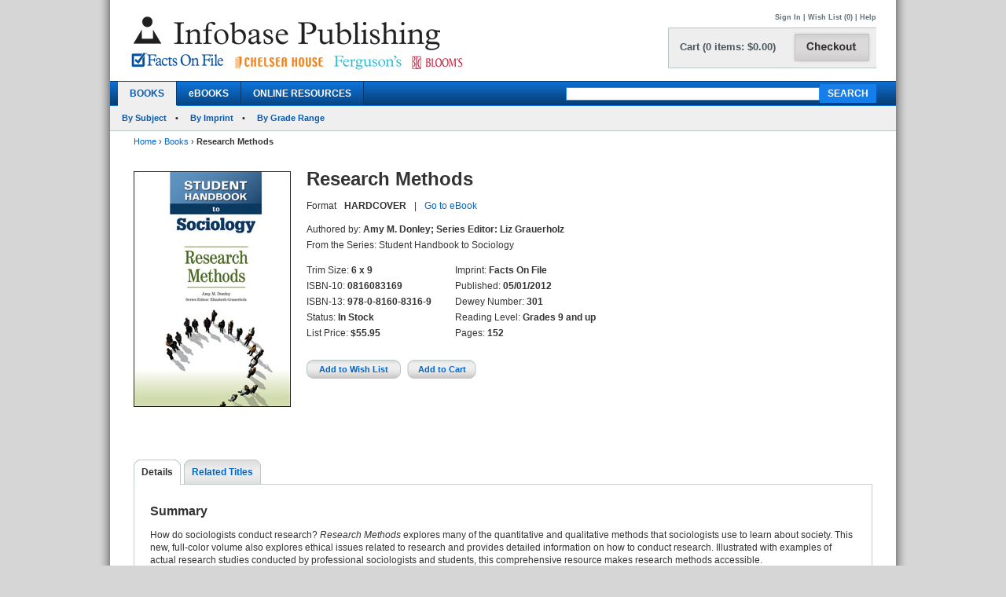

--- FILE ---
content_type: text/html; charset=utf-8
request_url: https://ferguson.infobasepublishing.com/Bookdetail.aspx?ISBN=0816083169&Ebooks=
body_size: 37370
content:


<!DOCTYPE html PUBLIC "-//W3C//DTD XHTML 1.0 Transitional//EN" "http://www.w3.org/TR/xhtml1/DTD/xhtml1-transitional.dtd">


<html xmlns="http://www.w3.org/1999/xhtml">

<head><meta http-equiv="content-type" content="text/html;charset=utf-8" /><title>
	Infobase Publishing - Research Methods
</title><link href="/common/css/main.css" rel="stylesheet" type="text/css" media="all" />
    <script type="text/javascript" src="/Common/js/common.js"></script>
<link href="/common/css/styles.css" rel="stylesheet" type="text/css" />
	

<script type="text/javascript">
function unhide(divID) {
  var item = document.getElementById(divID);
  if (item) {
    item.className=(item.className=='SubnavDiv')?'SubnavDivUnhide':'SubnavDiv';
  }
}
</script>
	

</head>
   
<body>
<form method="post" action="./Bookdetail.aspx?ISBN=0816083169&amp;Ebooks=" onkeypress="javascript:return WebForm_FireDefaultButton(event, 'ucHeader_btnSearch')" id="form1" enctype="multipart/form-data">
<div class="aspNetHidden">
<input type="hidden" name="__EVENTTARGET" id="__EVENTTARGET" value="" />
<input type="hidden" name="__EVENTARGUMENT" id="__EVENTARGUMENT" value="" />
<input type="hidden" name="__VIEWSTATE" id="__VIEWSTATE" value="/[base64]/[base64]/SVNCTj0wODE2MDgzMTY5JkVib29rcz1kZAJAD2QWAgIBD2QWAmYPZBYQAgEPDxYCHwEFNn4vQm9va2RldGFpbC5hc3B4P0lTQk49MDgxNjA4MzE2OSZlQm9va3M9MCZ0YWI9RGV0YWlsc2RkAgMPZBYCZg8PFgIfAQVAfi9Cb29rZGV0YWlsLmFzcHg/[base64]/[base64]/[base64]/SVNCTj0wODE2MDgzMTY5JmVCb29rcz0wJnRhYj1MZWFybmluZ1Jlc291cmNlc2RkAkQPZBYCAgEPZBYCZg9kFg4CAQ8PFgIfAQU2fi9Cb29rZGV0YWlsLmFzcHg/SVNCTj0wODE2MDgzMTY5JmVCb29rcz0wJnRhYj1EZXRhaWxzZGQCAw9kFgJmDw8WAh8BBUB+L0Jvb2tkZXRhaWwuYXNweD9JU0JOPTA4MTYwODMxNjkmZUJvb2tzPTAmdGFiPVJldmlld3NBbmRSZXdhcmRzZGQCBQ8PFgQfAQU8fi9Cb29rZGV0YWlsLmFzcHg/[base64]/SVNCTj0wODE2MDgzMTY5JmVCb29rcz0wJnRhYj1MZWFybmluZ1Jlc291cmNlc2RkAg0PDxYCHwRoZBYCAgEPDxYCHwEFYS9TaWduSW4uYXNweD9QYWdlPWh0dHBzOi8vZmVyZ3Vzb24uaW5mb2Jhc2VwdWJsaXNoaW5nLmNvbS9Cb29rZGV0YWlsLmFzcHg/[base64]/SVNCTj0wODE2MDgzMTUwJmVCb29rcz0wZGQCBQ8PFgIfAAUGJDU1Ljk1ZGQCBw8PFgIfAAUJSGFyZGNvdmVyZGQCCQ8PFgIfAAUISW4gU3RvY2tkZAIVDw8WAh8BBYEBaHR0cHM6Ly93d3cuaW5mb2Jhc2VwdWJsaXNoaW5nLmNvbS9DYXJ0LmFzcHg/[base64]/SVNCTj0wODE2MDgzMTY5JmVCb29rcz0wZGQCBQ8PFgIfAAUGJDU1Ljk1ZGQCBw8PFgIfAAUJSGFyZGNvdmVyZGQCCQ8PFgIfAAUISW4gU3RvY2tkZAIVDw8WAh8BBYEBaHR0cHM6Ly93d3cuaW5mb2Jhc2VwdWJsaXNoaW5nLmNvbS9DYXJ0LmFzcHg/[base64]/SVNCTj0wODE2MDgzMjIzJmVCb29rcz0wZGQCBQ8PFgIfAAUGJDU1Ljk1ZGQCBw8PFgIfAAUJSGFyZGNvdmVyZGQCCQ8PFgIfAAUISW4gU3RvY2tkZAIVDw8WAh8BBYEBaHR0cHM6Ly93d3cuaW5mb2Jhc2VwdWJsaXNoaW5nLmNvbS9DYXJ0LmFzcHg/[base64]/SVNCTj0wODE2MDgzMTc3JmVCb29rcz0wZGQCBQ8PFgIfAAUGJDU1Ljk1ZGQCBw8PFgIfAAUJSGFyZGNvdmVyZGQCCQ8PFgIfAAUISW4gU3RvY2tkZAIVDw8WAh8BBYEBaHR0cHM6Ly93d3cuaW5mb2Jhc2VwdWJsaXNoaW5nLmNvbS9DYXJ0LmFzcHg/[base64]/SVNCTj0wODE2MDgzMTkzJmVCb29rcz0wZGQCBQ8PFgIfAAUGJDU1Ljk1ZGQCBw8PFgIfAAUJSGFyZGNvdmVyZGQCCQ8PFgIfAAUISW4gU3RvY2tkZAIVDw8WAh8BBYEBaHR0cHM6Ly93d3cuaW5mb2Jhc2VwdWJsaXNoaW5nLmNvbS9DYXJ0LmFzcHg/[base64]/[base64]/SVNCTj0wODE2MDgzMTY5JmVCb29rcz0wJnRhYj1SZWxhdGVkVGl0bGVzHwRnZGQCBw8PFgIfAQVBfi9Cb29rZGV0YWlsLmFzcHg/[base64]/[base64]/SVNCTj0wODE2MDgzMTY5JmVCb29rcz0wJnRhYj1MZWFybmluZ1Jlc291cmNlc2RkZD7fqVHnSbxGTEJ5jDUvQ81/Nkl/oERGN2dpskRVy4gC" />
</div>

<script type="text/javascript">
//<![CDATA[
var theForm = document.forms['form1'];
if (!theForm) {
    theForm = document.form1;
}
function __doPostBack(eventTarget, eventArgument) {
    if (!theForm.onsubmit || (theForm.onsubmit() != false)) {
        theForm.__EVENTTARGET.value = eventTarget;
        theForm.__EVENTARGUMENT.value = eventArgument;
        theForm.submit();
    }
}
//]]>
</script>


<script src="/WebResource.axd?d=SOn67lsUGFr5UTBFIPQKRfUj6g9piDp_1msYhHB6hkwP-r37L_LxXjFhyPvwwZbD0iMOJgmVvO_flxJUq_1H0FGLuvuc_mXCyH8CXzYSLhI1&amp;t=638285921964787378" type="text/javascript"></script>


<script src="/ScriptResource.axd?d=VG2Uy8AlpqGBnIKZKUQqZ3lgEwF0e5J5CIkS2on8rfeYjW_uIX_2BdowZq2eUVD_g-DWyW8Z6N96q4WfeZP4UkGd2cHHcpM1XXND4xPEEpVQyBNSrq_-Shve5SwcZNungXUTi0M45Hi33Pti0cp6RwTTnntPx4Mr7d-jt0KN4nc1&amp;t=13798092" type="text/javascript"></script>
<script src="/ScriptResource.axd?d=4a6bDyGqa2HydK-lXy4Ki0PHRB3xddJKSas2FjX9vk_qGe1rjyuYJyFFyzkY22CIjNlrZDxjOJ98MSY_5VfRlN-6mLij6VZa9CmHiqhsxJyUdl1nwRuLhuPhMFaGfTn80dSqxsy6_0yOqGaj4wG-IJ199bv1pIEguBY1j2tvWGXlhhlfbDTKqoIhg10KVqSo0&amp;t=13798092" type="text/javascript"></script>
<div class="aspNetHidden">

	<input type="hidden" name="__VIEWSTATEGENERATOR" id="__VIEWSTATEGENERATOR" value="6DCAC49F" />
	<input type="hidden" name="__SCROLLPOSITIONX" id="__SCROLLPOSITIONX" value="0" />
	<input type="hidden" name="__SCROLLPOSITIONY" id="__SCROLLPOSITIONY" value="0" />
	<input type="hidden" name="__EVENTVALIDATION" id="__EVENTVALIDATION" value="/wEdAA1EhcVfiCNat7m9LYePMSUFNL2SUAO14nVtTs0y/[base64]" />
</div>
 
<div id="header">
    

<div class="mainborder">
    <div class="insideborder">
        <div class="row">
            <div class="topLogos">
                <a href="/Default.aspx">
                    <img src="/Common/images/logos.jpg" />
                </a>
            </div>
    
    	    <div class="topRightContainer">
		        <div class="upperNavigation">
			    <p style="text-align: right" class="topLink">
                      
				    <br />
            	    <a id="ucHeader_btnSignIn" href="javascript:__doPostBack(&#39;ctl00$ucHeader$btnSignIn&#39;,&#39;&#39;)">Sign In</a> | <a id="ucHeader_lnkWishList" href="https://www.infobasepublishing.com/WishList.aspx">Wish List (0)</a>    
                    
			         
			        | <a id="ucHeader_hlhelp" href="https://www.infobasepublishing.com/ContactUS.aspx?Page=FAQ">Help</a>
                </p>
		    </div>
  	  	        <div class="checkoutButton">
                    <a id="ucHeader_hlcart" href="https://www.infobasepublishing.com/Cart.aspx?Page=https://ferguson.infobasepublishing.com/Bookdetail.aspx?ISBN=0816083169&amp;Ebooks=">	
  	  			        <img src="/common/images/button_checkout.jpg" width="107" height="50" border="0" />
  	  	            </a>
  	  	        </div>
		        <div class="cartSummary">
			        <p style="text-align: left" class="cartText"> <a id="ucHeader_lnkCart" class="cartText" href="https://www.infobasepublishing.com/Cart.aspx?Page=https://ferguson.infobasepublishing.com/Bookdetail.aspx?ISBN=0816083169&amp;Ebooks=">Cart (0 items: $0.00)</a></p>
		        </div>
            </div>
        </div>
    </div>

    <div class="navWrapper row" id="Navigation">
        <ul class="navLinks">
            <li class="active">
                <a id="ucHeader_hlBooks" href="https://www.infobasepublishing.com/SpecialOffers.aspx?Booktype2=h">BOOKS</a>
                
            </li>

            <li class="">
                <a id="ucHeader_hlEbooks" href="https://www.infobasepublishing.com/eBookLanding.aspx?eBooks=1">eBOOKS</a>
            </li>

            <li class="">
                <a id="ucHeader_hlOnlineProductLanding" href="https://www.infobasepublishing.com/OnlineProductsLanding.aspx">ONLINE RESOURCES</a>
            </li>
        </ul>
        <div class="navSearch">
            <input name="ctl00$ucHeader$txtKeyword" type="text" maxlength="100" id="ucHeader_txtKeyword" class="searchboxBorder" size="39" name="searchText" />
            <input type="submit" name="ctl00$ucHeader$btnSearch" value="SEARCH" onclick="return doSimpleSearch(&#39;ucHeader_txtKeyword&#39;);" id="ucHeader_btnSearch" class="searchButton" />
        </div>
    </div>
        
            <ul class="subMenu">
                        <li>
                            
                            <a href="../../Browse.aspx?Filter=Subject">By Subject</a>
                            
                        </li>
                   

                        <li>
                            
                            <a href="../../ImprintLanding.aspx">By Imprint</a>
                            
                        </li>

                        <li>
                            
                            <a href="../../GradeLanding.aspx">By Grade Range</a>
                            
                        </li>
                   </ul>
        
</div>
</div>



    <div id="wrapper" class="">
        <div id="bread">
            
<div><a id="ContentPlaceHolderBreadCrumbTrail_hlhome" href="Default.aspx">Home</a>  <span>&rsaquo;</span> 
<a id="ContentPlaceHolderBreadCrumbTrail_hlBooks" href="SpecialOffers.aspx?Booktype2=h">Books</a>  <span>&rsaquo;</span> 
<span id="ContentPlaceHolderBreadCrumbTrail_lblBreadCrumb"> <b>Research Methods</b></span>
</div>
 
        </div>
        
        

<script type="text/javascript">
//<![CDATA[
Sys.WebForms.PageRequestManager._initialize('ctl00$MainContent$ScriptManager1', 'form1', ['tctl00$MainContent$UpdatePanel1','MainContent_UpdatePanel1','tctl00$MainContent$UpdatePanel3','MainContent_UpdatePanel3','tctl00$MainContent$UpdatePanel4','MainContent_UpdatePanel4','tctl00$MainContent$UpdatePanel2','MainContent_UpdatePanel2','tctl00$MainContent$UpdatePanel5','MainContent_UpdatePanel5'], [], [], 90, 'ctl00');
//]]>
</script>



<div class="topFull">
			
	
	

			
            
            <div class="seriesBookImage">
           		<img id="MainContent_ThumbNailImage" alt="" src="https://www.infobasepublishing.com/productimages/isbn13/closeups/9780816083169.jpg" /> 
           		<p>
                    
                   <br />
                   
                    
		        </p>	
			</div>
			
			<div class="seriesInfo">
			 <span id="MainContent_lblTitle" class="title">Research Methods</span>
			<ul>
            	
            	<li><span id="MainContent_lbltext">Format</span></li>
            	<li><span id="MainContent_lblFormat"><b>HARDCOVER</b></span></li>
            	<li><span id="MainContent_lblseperator">|</span></li>
                <li><a id="MainContent_hlOtherFormat" href="Bookdetail.aspx?ISBN=1438139861&amp;eBooks=1">Go to eBook</a></li>
            	
            </ul>
				<ul class="specs">
					<li>Authored by: <b><span id="MainContent_lblAuthor">Amy M. Donley; Series Editor: Liz Grauerholz</span></b></li>
					<li><span id="MainContent_lblSeries">From the Series: Student Handbook to Sociology</span></li>
						</ul>
						   <div class="uldiv">
                <ul class="specs">

				<li>Trim Size: <b><span id="MainContent_lblSize">6 x 9</span></b></li>
					<li>ISBN-10: <b><span id="MainContent_lblISBN10">0816083169</span></b></li>
                    <li>ISBN-13: <b><span id="MainContent_lblISBN13">978-0-8160-8316-9</span></b></li>
                    <li>Status: <b><span id="MainContent_lblStatus">In Stock</span></b></li>
					<li><span id="MainContent_lbllistpricelabel">List Price</span>: 
					<b><span id="MainContent_lblListPrice">$55.95</span></b><br />
					<b class="red">
					
				  </b></li>
				
				       </ul>
            </div>
            
                <div class="uldiv">
                <ul class="specs">

            		<li>Imprint: <b><span id="MainContent_lblImprint">Facts On File</span></b></li>
					<li><span id="MainContent_lblpublishedlabel">Published:</span> <b><span id="MainContent_lblPublished">05/01/2012</span></b></li>
					<li>Dewey Number: <b><span id="MainContent_lblDewey">301</span></b></li>
					<li>Reading Level: <b><span id="MainContent_lblAgeLevel">Grades 9 and up</span></b></li>
					<li> <span id="MainContent_lblpagelabel">Pages:</span> <b><span id="MainContent_lblpages">152</span></b></li> 
						
            	       </ul>
            </div>
            
            
          
			
	<div class="btnsLeft">   
					<input type="submit" name="ctl00$MainContent$btnAddWishlist" value="Add to Wish List" id="MainContent_btnAddWishlist" class="wishButton" /> 
					     
 
					<input type="submit" name="ctl00$MainContent$btnAddCart" value="Add to Cart" id="MainContent_btnAddCart" class="cartButton" />
                    
                  
                    
            		</div> 
			</div>
			
		</div>
       
<div class="bottomFull">
<div id="MainContent_Details" class="VisibleDiv">
<div id="MainContent_UpdatePanel1">
	
<div class="tabs">
	<ul>
	                <li  class="on"><a id="MainContent_hlDetails1" class="on" href="Bookdetail.aspx?ISBN=0816083169&amp;eBooks=0&amp;tab=Details">Details</a></li>
                   
					<li id="MainContent_lirt1"><a id="MainContent_hlRelatedTitles1" href="Bookdetail.aspx?ISBN=0816083169&amp;eBooks=0&amp;tab=RelatedTitles">Related Titles</a></li>
					
					
	</ul>
</div>
<div class="tabBox">
<div id="MainContent_pnlSummary">
		
<br />
    <h2>Summary</h2> 
    <p><span id="MainContent_lblSummary"><p align="left">How do sociologists conduct research? <em>Research Methods</em> explores many of the quantitative and qualitative methods that sociologists use to learn about society. This new, full-color volume also explores ethical issues related to research and provides detailed information on how to conduct research. Illustrated with examples of actual research studies conducted by professional sociologists and students, this comprehensive resource makes research methods accessible.</p></span></p>

	</div>
<div id="MainContent_pnlSpecs">
		
    <h2>Specifications</h2>
    <p><span id="MainContent_lblSpecs"><p>Full-color photographs and illustrations. Index. Bibliography.&#160;Glossary. Sidebars.</p></span></p>

	</div>
<div id="MainContent_pnlAbouttheAuthors">
		
    <h2>About the Author(s)</h2>
    <p><span id="MainContent_lblAbouttheAuthors"><p><strong>Amy M. Donley</strong> received her Ph.D. at the University of Central Florida, where she teaches sociological research methods and data analysis. She is also the associate director of the University of Central Florida's Institute of Social and Behavioral Sciences, a research institute that conducts quantitative and qualitative research for community organizations.&#160; She is the author of <em>Poor and Homeless in the Sunshine State: Down and Out in Theme Park Nation</em><a name="_GoBack"></a>.</p>
<p>Series&#160;Editor <strong>Liz&#160;Grauerholz </strong>received her Ph.D. from Indiana University and is a professor of sociology at the University of Central Florida. Her publications include <em>Sociology of Families, Second Edition</em> and she is currently the editor of the journal <em>Teaching Sociology</em>.</p></span></p>

	</div>
</div>

</div>
</div> 
<div id="MainContent_ReviewsAndRewards" class="HiddenDiv">
<div id="MainContent_UpdatePanel3">
	
<div class="tabs">
	<ul>
	                <li><a id="MainContent_hlDetails3" href="Bookdetail.aspx?ISBN=0816083169&amp;eBooks=0&amp;tab=Details">Details</a></li>
                    <li  class="on"></li>
					<li id="MainContent_lirt2"><a id="MainContent_hlRelatedTitles3" href="Bookdetail.aspx?ISBN=0816083169&amp;eBooks=0&amp;tab=RelatedTitles">Related Titles</a></li>
					
	
	</ul>
</div>
<div class="tabBox">
 
</div>

</div>
</div>               
<div id="MainContent_RelatedTitles" class="HiddenDiv">
<div id="MainContent_UpdatePanel4">
	
<div class="tabs">
	<ul>
	                <li><a id="MainContent_hlDetails4" href="Bookdetail.aspx?ISBN=0816083169&amp;eBooks=0&amp;tab=Details">Details</a></li>
                    
					<li class="on"><a id="MainContent_hlRelatedTitles4" class="on" href="Bookdetail.aspx?ISBN=0816083169&amp;eBooks=0&amp;tab=RelatedTitles">Related Titles</a></li>
					
	
	</ul>
</div>
<div class="tabBox">
    <div class="tableWrap">
        <h5><span id="MainContent_hlAdditionalTitlesHeader"></span></h5>
            
        <table>
        <tr>
			<th class="tL" style="text-align: left;">Title</th>
			<th><span id="MainContent_lblListPriceLabel2">List Price</span></th>
			<th>Format</th>
			<th>Status</th>
            <th>Add to Wish List</th>
			<th>Add to Cart</th>
		</tr>
        <tr></tr>
        
        <tr >
                                             
            <td class="tL" style="text-align: left;">
             <a name='0816083215'></a> <input type="hidden" name="ctl00$MainContent$rptDisplay$ctl00$hdnISBN" id="MainContent_rptDisplay_hdnISBN_0" value="0816083215" />
              <a id="MainContent_rptDisplay_lnkTitle_0" href="Bookdetail.aspx?ISBN=0816083215&amp;eBooks=0">Deviance and Crime</a><br />
            </td>
            <td><span id="MainContent_rptDisplay_lblTotal_0">$55.95</span></td> 
             <td> <span id="MainContent_rptDisplay_lblFormat_0">Hardcover</span></td>
            <td> <span id="MainContent_rptDisplay_lblStatus_0">In Stock</span></td>     
            <td style="text-align:center;">
                <a id="MainContent_rptDisplay_hlAddtoWishList_0" style="cursor:pointer;">Add to Wish List</a>
                
                 
            </td>
            <td style="text-align:center;">
              <a id="MainContent_rptDisplay_hlAddtoCart_0" style="cursor:pointer;">Add to Cart</a>
               
                 
                 </td>
         </tr>
         
         
         
         
        
        <tr >
                                             
            <td class="tL" style="text-align: left;">
             <a name='0816083150'></a> <input type="hidden" name="ctl00$MainContent$rptDisplay$ctl01$hdnISBN" id="MainContent_rptDisplay_hdnISBN_1" value="0816083150" />
              <a id="MainContent_rptDisplay_lnkTitle_1" href="Bookdetail.aspx?ISBN=0816083150&amp;eBooks=0">History and Theory</a><br />
            </td>
            <td><span id="MainContent_rptDisplay_lblTotal_1">$55.95</span></td> 
             <td> <span id="MainContent_rptDisplay_lblFormat_1">Hardcover</span></td>
            <td> <span id="MainContent_rptDisplay_lblStatus_1">In Stock</span></td>     
            <td style="text-align:center;">
                <a id="MainContent_rptDisplay_hlAddtoWishList_1" style="cursor:pointer;">Add to Wish List</a>
                
                 
            </td>
            <td style="text-align:center;">
              <a id="MainContent_rptDisplay_hlAddtoCart_1" style="cursor:pointer;">Add to Cart</a>
               
                 
                 </td>
         </tr>
         
         
         
         
        
        <tr >
                                             
            <td class="tL" style="text-align: left;">
             <a name='0816083169'></a> <input type="hidden" name="ctl00$MainContent$rptDisplay$ctl02$hdnISBN" id="MainContent_rptDisplay_hdnISBN_2" value="0816083169" />
              <a id="MainContent_rptDisplay_lnkTitle_2" href="Bookdetail.aspx?ISBN=0816083169&amp;eBooks=0">Research Methods</a><br />
            </td>
            <td><span id="MainContent_rptDisplay_lblTotal_2">$55.95</span></td> 
             <td> <span id="MainContent_rptDisplay_lblFormat_2">Hardcover</span></td>
            <td> <span id="MainContent_rptDisplay_lblStatus_2">In Stock</span></td>     
            <td style="text-align:center;">
                <a id="MainContent_rptDisplay_hlAddtoWishList_2" style="cursor:pointer;">Add to Wish List</a>
                
                 
            </td>
            <td style="text-align:center;">
              <a id="MainContent_rptDisplay_hlAddtoCart_2" style="cursor:pointer;">Add to Cart</a>
               
                 
                 </td>
         </tr>
         
         
         
         
        
        <tr >
                                             
            <td class="tL" style="text-align: left;">
             <a name='0816083223'></a> <input type="hidden" name="ctl00$MainContent$rptDisplay$ctl03$hdnISBN" id="MainContent_rptDisplay_hdnISBN_3" value="0816083223" />
              <a id="MainContent_rptDisplay_lnkTitle_3" href="Bookdetail.aspx?ISBN=0816083223&amp;eBooks=0">Social Change</a><br />
            </td>
            <td><span id="MainContent_rptDisplay_lblTotal_3">$55.95</span></td> 
             <td> <span id="MainContent_rptDisplay_lblFormat_3">Hardcover</span></td>
            <td> <span id="MainContent_rptDisplay_lblStatus_3">In Stock</span></td>     
            <td style="text-align:center;">
                <a id="MainContent_rptDisplay_hlAddtoWishList_3" style="cursor:pointer;">Add to Wish List</a>
                
                 
            </td>
            <td style="text-align:center;">
              <a id="MainContent_rptDisplay_hlAddtoCart_3" style="cursor:pointer;">Add to Cart</a>
               
                 
                 </td>
         </tr>
         
         
         
         
        
        <tr >
                                             
            <td class="tL" style="text-align: left;">
             <a name='0816083177'></a> <input type="hidden" name="ctl00$MainContent$rptDisplay$ctl04$hdnISBN" id="MainContent_rptDisplay_hdnISBN_4" value="0816083177" />
              <a id="MainContent_rptDisplay_lnkTitle_4" href="Bookdetail.aspx?ISBN=0816083177&amp;eBooks=0">Social Structure</a><br />
            </td>
            <td><span id="MainContent_rptDisplay_lblTotal_4">$55.95</span></td> 
             <td> <span id="MainContent_rptDisplay_lblFormat_4">Hardcover</span></td>
            <td> <span id="MainContent_rptDisplay_lblStatus_4">In Stock</span></td>     
            <td style="text-align:center;">
                <a id="MainContent_rptDisplay_hlAddtoWishList_4" style="cursor:pointer;">Add to Wish List</a>
                
                 
            </td>
            <td style="text-align:center;">
              <a id="MainContent_rptDisplay_hlAddtoCart_4" style="cursor:pointer;">Add to Cart</a>
               
                 
                 </td>
         </tr>
         
         
         
         
        
        <tr >
                                             
            <td class="tL" style="text-align: left;">
             <a name='0816083193'></a> <input type="hidden" name="ctl00$MainContent$rptDisplay$ctl05$hdnISBN" id="MainContent_rptDisplay_hdnISBN_5" value="0816083193" />
              <a id="MainContent_rptDisplay_lnkTitle_5" href="Bookdetail.aspx?ISBN=0816083193&amp;eBooks=0">Socialization</a><br />
            </td>
            <td><span id="MainContent_rptDisplay_lblTotal_5">$55.95</span></td> 
             <td> <span id="MainContent_rptDisplay_lblFormat_5">Hardcover</span></td>
            <td> <span id="MainContent_rptDisplay_lblStatus_5">In Stock</span></td>     
            <td style="text-align:center;">
                <a id="MainContent_rptDisplay_hlAddtoWishList_5" style="cursor:pointer;">Add to Wish List</a>
                
                 
            </td>
            <td style="text-align:center;">
              <a id="MainContent_rptDisplay_hlAddtoCart_5" style="cursor:pointer;">Add to Cart</a>
               
                 
                 </td>
         </tr>
         
         
         
         
        
        <tr >
                                             
            <td class="tL" style="text-align: left;">
             <a name='0816083207'></a> <input type="hidden" name="ctl00$MainContent$rptDisplay$ctl06$hdnISBN" id="MainContent_rptDisplay_hdnISBN_6" value="0816083207" />
              <a id="MainContent_rptDisplay_lnkTitle_6" href="Bookdetail.aspx?ISBN=0816083207&amp;eBooks=0">Stratification and Inequality</a><br />
            </td>
            <td><span id="MainContent_rptDisplay_lblTotal_6">$55.95</span></td> 
             <td> <span id="MainContent_rptDisplay_lblFormat_6">Hardcover</span></td>
            <td> <span id="MainContent_rptDisplay_lblStatus_6">In Stock</span></td>     
            <td style="text-align:center;">
                <a id="MainContent_rptDisplay_hlAddtoWishList_6" style="cursor:pointer;">Add to Wish List</a>
                
                 
            </td>
            <td style="text-align:center;">
              <a id="MainContent_rptDisplay_hlAddtoCart_6" style="cursor:pointer;">Add to Cart</a>
               
                 
                 </td>
         </tr>
         
         
         
         
        
    </table>
    </div>

</div>

</div>
</div> 
 <div id="MainContent_StandingOrderPlans" class="HiddenDiv">
<div id="MainContent_UpdatePanel2">
	
<div class="tabs">
	<ul>
	                <li><a id="MainContent_hlDetails2" href="Bookdetail.aspx?ISBN=0816083169&amp;eBooks=0&amp;tab=Details">Details</a></li>
                    
					<li id="MainContent_lirt4"><a id="MainContent_hlRelatedTitles2" href="Bookdetail.aspx?ISBN=0816083169&amp;eBooks=0&amp;tab=RelatedTitles">Related Titles</a></li>
					<li class="on"></li>
	<li></li>
	</ul>
</div>
<div class="tabBox">
    <div class="tableWrap">
       <h2> Standing Order Plan</h2>
       
      
         <div id="MainContent_pnl1600571271">
		


<p>A Standing Order Plan saves you both time and money without risking a penny of your acquisitions budget. The number of copies you indicate of each new title  under the plan you select will automatically as the new edition becomes available. If, for any reason, you wish to cancel your subscription to the plan, please contact our Customer Service Department. </p>

<p>Standing Order Plan available for The World Almanac® for Kids:<br />
<b>Plan WK1</b>	Single-title hardcover edition at <b>20% discount</b></p>
<p>You can use <a href="Common/PDF/SOP_OrderForm_SP10.pdf" target="_blank">this order form (pdf)</a> to sign up for any of our Standing Order Plans, or you can contact our Customer Service Department:</p>
<p>
<b>Email: <A href="mailto:custserv@factsonfile.com">custserv@factsonfile.com</A></b><br />
<b>Phone Number (toll-free): 1-800-322-8755 </b><br />
<b>Fax Number (toll-free): 1-800-678-3633 </b><br />
</p>
       
	</div>
         
            
            
    </div>

</div>

</div>
</div> 

 <div id="MainContent_LearningResources" class="HiddenDiv">
<div id="MainContent_UpdatePanel5">
	
<div class="tabs">
	<ul>
	                <li><a id="MainContent_hlDetails5" href="Bookdetail.aspx?ISBN=0816083169&amp;eBooks=0&amp;tab=Details">Details</a></li>
                    
					<li id="MainContent_lirt5"><a id="MainContent_hlRelatedTitles5" href="Bookdetail.aspx?ISBN=0816083169&amp;eBooks=0&amp;tab=RelatedTitles">Related Titles</a></li>
					<li></li>
	<li class="on"></li>
	</ul>
</div>
<div class="tabBox">
    <div class="tableWrap">
      <h2>FREE Learning Resources</h2>
         
         
        
    </div>
    
</div>
  

</div>
</div>  			
</div>

      <span id="MainContent_temp"></span>

    </div>

    
<div id="footer">
	
		<div class="sect">
			<ul>
				<li class="head">Help</li>
				<li><a href="../../AboutUs.aspx">About Us</a></li>
				<li><a href="../../ContactUs.aspx?Page=Inquiries">Contact Us</a></li>
				<li><a href="https://infobase.com/careers/"  target="_blank" >Job Openings</a></li>
				<li><a href="#"  onclick="javascript:window.open('/Common/HTML/PrivacyPolicy.html', '','scrollbars=yes,menubar=no,height=800,width=625,resizable=yes,toolbar=no,location=no,status=no top=0, left=0');">Privacy Policy</a></li>
			
			</ul>
		</div>
		
	 <div class="sect">
			<ul>
			<li class="head">Forms</li>
				<li ><a target="_blank" href="Common/PDF/FOF_BookProcessingOrderForm.pdf">Book Processing Form</a></li>
									<li><a target="_blank" href="Common/PDF/InfobaseOrderBlank.pdf">Blank Order Form</a></li>
		
				
								<li><a target="_blank" href="Common/PDF/eBookReg_Infobase.xlsx">eBook Registration Form</a></li>
			</ul>

		</div>
		<div class="sect">
			<ul>
				<li class="head">Address</li>

				<li>Infobase</li>
				<li>8 The Green</li>
				<li>Suite 19225</li>
				<li>Dover, DE 19901</li>
			</ul>
		</div>
		
		<div class="sect">
			<ul>

				<li class="head">Contact Us</li>
				<li>Phone: 1-800-322-8755</li>
				<li>Fax: 1-800-678-3633</li>
				<li><a href="mailto:CustServ@Infobase.com">CustServ@Infobase.com</a></li>
			</ul>
		</div>

		
		<div class="sect">
			<ul>
				<li class="head">Copyright</li>
				<li>&copy; 2026 Infobase<br />All rights reserved.</li>
			</ul>
		</div>

	</div>
	
    

<script type="text/javascript">
//<![CDATA[

theForm.oldSubmit = theForm.submit;
theForm.submit = WebForm_SaveScrollPositionSubmit;

theForm.oldOnSubmit = theForm.onsubmit;
theForm.onsubmit = WebForm_SaveScrollPositionOnSubmit;
//]]>
</script>
</form>

</body>
</html>
